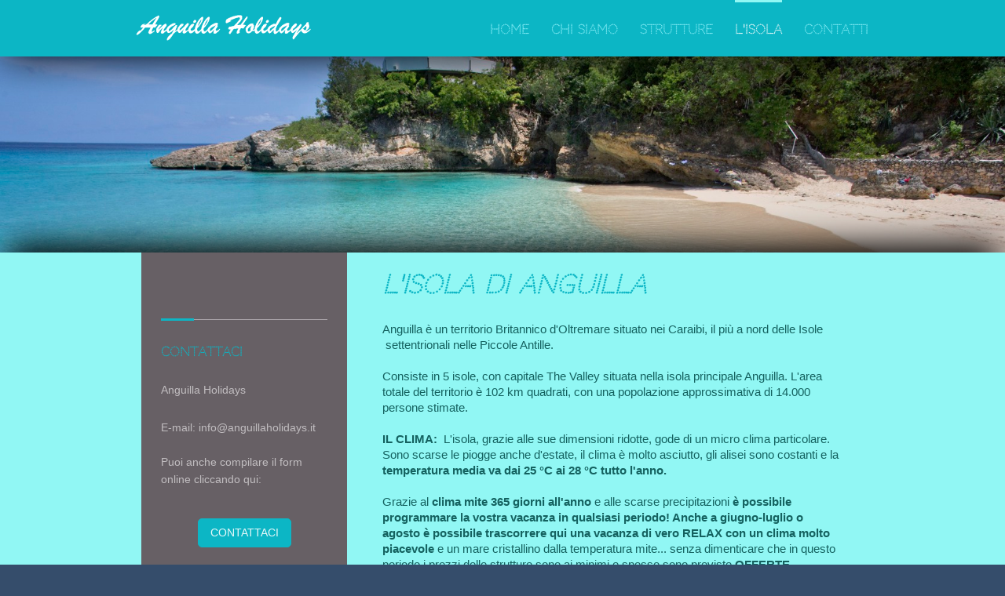

--- FILE ---
content_type: text/html; charset=UTF-8
request_url: https://www.anguillaholidays.it/l-isola/
body_size: 8301
content:
<!DOCTYPE html>
<html lang="it"  ><head prefix="og: http://ogp.me/ns# fb: http://ogp.me/ns/fb# business: http://ogp.me/ns/business#">
    <meta http-equiv="Content-Type" content="text/html; charset=utf-8"/>
    <meta name="generator" content="IONOS MyWebsite"/>
        
    <link rel="dns-prefetch" href="//cdn.website-start.de/"/>
    <link rel="dns-prefetch" href="//128.mod.mywebsite-editor.com"/>
    <link rel="dns-prefetch" href="https://128.sb.mywebsite-editor.com/"/>
    <link rel="shortcut icon" href="https://www.anguillaholidays.it/s/misc/favicon.png?1485863145"/>
        <link rel="apple-touch-icon" href="https://www.anguillaholidays.it/s/misc/touchicon.png?1485863150"/>
        <title>Anguilla Holidays - Vacanze e viaggi di nozze ai Caraibi - L'isola</title>
    <style type="text/css">@media screen and (max-device-width: 1024px) {.diyw a.switchViewWeb {display: inline !important;}}</style>
    <style type="text/css">@media screen and (min-device-width: 1024px) {
            .mediumScreenDisabled { display:block }
            .smallScreenDisabled { display:block }
        }
        @media screen and (max-device-width: 1024px) { .mediumScreenDisabled { display:none } }
        @media screen and (max-device-width: 568px) { .smallScreenDisabled { display:none } }
                @media screen and (min-width: 1024px) {
            .mobilepreview .mediumScreenDisabled { display:block }
            .mobilepreview .smallScreenDisabled { display:block }
        }
        @media screen and (max-width: 1024px) { .mobilepreview .mediumScreenDisabled { display:none } }
        @media screen and (max-width: 568px) { .mobilepreview .smallScreenDisabled { display:none } }</style>
    <meta name="viewport" content="width=device-width, initial-scale=1, maximum-scale=1, minimal-ui"/>

<meta name="format-detection" content="telephone=no"/>
        <meta name="keywords" content="Produttore, produzione, servizi, prestazioni, qualità, professionale, affidabile, fiducia, novità, informazioni"/>
            <meta name="description" content="Informazioni e novità sulla nostra attività Anguilla Holidays"/>
            <meta name="robots" content="index,follow"/>
        <link href="//cdn.website-start.de/templates/2107/style.css?1758547156484" rel="stylesheet" type="text/css"/>
    <link href="https://www.anguillaholidays.it/s/style/theming.css?1691588217" rel="stylesheet" type="text/css"/>
    <link href="//cdn.website-start.de/app/cdn/min/group/web.css?1758547156484" rel="stylesheet" type="text/css"/>
<link href="//cdn.website-start.de/app/cdn/min/moduleserver/css/it_IT/common,shoppingbasket?1758547156484" rel="stylesheet" type="text/css"/>
    <link href="//cdn.website-start.de/app/cdn/min/group/mobilenavigation.css?1758547156484" rel="stylesheet" type="text/css"/>
    <link href="https://128.sb.mywebsite-editor.com/app/logstate2-css.php?site=77107546&amp;t=1768379978" rel="stylesheet" type="text/css"/>

<script type="text/javascript">
    /* <![CDATA[ */
var stagingMode = '';
    /* ]]> */
</script>
<script src="https://128.sb.mywebsite-editor.com/app/logstate-js.php?site=77107546&amp;t=1768379978"></script>

    <link href="//cdn.website-start.de/templates/2107/print.css?1758547156484" rel="stylesheet" media="print" type="text/css"/>
    <script type="text/javascript">
    /* <![CDATA[ */
    var systemurl = 'https://128.sb.mywebsite-editor.com/';
    var webPath = '/';
    var proxyName = '';
    var webServerName = 'www.anguillaholidays.it';
    var sslServerUrl = 'https://www.anguillaholidays.it';
    var nonSslServerUrl = 'http://www.anguillaholidays.it';
    var webserverProtocol = 'http://';
    var nghScriptsUrlPrefix = '//128.mod.mywebsite-editor.com';
    var sessionNamespace = 'DIY_SB';
    var jimdoData = {
        cdnUrl:  '//cdn.website-start.de/',
        messages: {
            lightBox: {
    image : 'Immagine',
    of: 'di'
}

        },
        isTrial: 0,
        pageId: 123720    };
    var script_basisID = "77107546";

    diy = window.diy || {};
    diy.web = diy.web || {};

        diy.web.jsBaseUrl = "//cdn.website-start.de/s/build/";

    diy.context = diy.context || {};
    diy.context.type = diy.context.type || 'web';
    /* ]]> */
</script>

<script type="text/javascript" src="//cdn.website-start.de/app/cdn/min/group/web.js?1758547156484" crossorigin="anonymous"></script><script type="text/javascript" src="//cdn.website-start.de/s/build/web.bundle.js?1758547156484" crossorigin="anonymous"></script><script type="text/javascript" src="//cdn.website-start.de/app/cdn/min/group/mobilenavigation.js?1758547156484" crossorigin="anonymous"></script><script src="//cdn.website-start.de/app/cdn/min/moduleserver/js/it_IT/common,shoppingbasket?1758547156484"></script>
<script type="text/javascript" src="https://cdn.website-start.de/proxy/apps/static/resource/dependencies/"></script><script type="text/javascript">
                    if (typeof require !== 'undefined') {
                        require.config({
                            waitSeconds : 10,
                            baseUrl : 'https://cdn.website-start.de/proxy/apps/static/js/'
                        });
                    }
                </script><script type="text/javascript">if (window.jQuery) {window.jQuery_1and1 = window.jQuery;}</script>

<script type="text/javascript">
//<![CDATA[
  (function(i,s,o,g,r,a,m){i['GoogleAnalyticsObject']=r;i[r]=i[r]||function(){
  (i[r].q=i[r].q||[]).push(arguments)},i[r].l=1*new Date();a=s.createElement(o),
  m=s.getElementsByTagName(o)[0];a.async=1;a.src=g;m.parentNode.insertBefore(a,m)
  })(window,document,'script','https://www.google-analytics.com/analytics.js','ga');

  ga('create', 'UA-91332172-1', 'auto');
  ga('send', 'pageview');

//]]>
</script>

<script type="text/javascript">
//<![CDATA[
  (adsbygoogle = window.adsbygoogle || []).push({
    google_ad_client: "ca-pub-9609436317498569",
    enable_page_level_ads: true
  });
//]]>
</script>

<script type="text/javascript">
//<![CDATA[
(function(w,d,s,l,i){w[l]=w[l]||[];w[l].push({'gtm.start':
new Date().getTime(),event:'gtm.js'});var f=d.getElementsByTagName(s)[0],
j=d.createElement(s),dl=l!='dataLayer'?'&l='+l:'';j.async=true;j.src=
'https://www.googletagmanager.com/gtm.js?id='+i+dl;f.parentNode.insertBefore(j,f);
})(window,document,'script','dataLayer','GTM-KR5C2RQ');
//]]>
</script>
<meta name="keywords" content="Caraibi, Anguilla Holidays, viaggi, nozze, spiaggia, vacanze, Anguilla, matrimonio spiaggia, sposarsi spiaggia"/>

<script async="" src="//pagead2.googlesyndication.com/pagead/js/adsbygoogle.js" type="text/javascript">
</script>

<script type="text/javascript">
//<![CDATA[
  (adsbygoogle = window.adsbygoogle || []).push({
    google_ad_client: "ca-pub-9609436317498569",
    enable_page_level_ads: true
  });
//]]>
</script>

<script type="text/javascript">
//<![CDATA[
!function(f,b,e,v,n,t,s){if(f.fbq)return;n=f.fbq=function(){n.callMethod?
n.callMethod.apply(n,arguments):n.queue.push(arguments)};if(!f._fbq)f._fbq=n;
n.push=n;n.loaded=!0;n.version='2.0';n.queue=[];t=b.createElement(e);t.async=!0;
t.src=v;s=b.getElementsByTagName(e)[0];s.parentNode.insertBefore(t,s)}(window,
document,'script','https://connect.facebook.net/en_US/fbevents.js');
fbq('init', '392283871128832', {
em: 'insert_email_variable,'
});
fbq('track', 'PageView');
//]]>
</script>

<script type="text/javascript">
//<![CDATA[
fbq('track', 'Lead', {
value: 10.00,
currency: 'USD'
});
//]]>
</script>
<script type="text/javascript">if (window.jQuery_1and1) {window.jQuery = window.jQuery_1and1;}</script>
<script type="text/javascript" src="//cdn.website-start.de/app/cdn/min/group/pfcsupport.js?1758547156484" crossorigin="anonymous"></script>    <meta property="og:type" content="business.business"/>
    <meta property="og:url" content="https://www.anguillaholidays.it/l-isola/"/>
    <meta property="og:title" content="Anguilla Holidays - Vacanze e viaggi di nozze ai Caraibi - L'isola"/>
            <meta property="og:description" content="Informazioni e novità sulla nostra attività Anguilla Holidays"/>
                <meta property="og:image" content="https://www.anguillaholidays.it/s/misc/logo.png?t=1763922025"/>
        <meta property="business:contact_data:country_name" content="Italia"/>
    <meta property="business:contact_data:street_address" content="Del mare 47"/>
    <meta property="business:contact_data:locality" content="Milano"/>
    
    <meta property="business:contact_data:email" content="italy@anguillaholidays.com"/>
    <meta property="business:contact_data:postal_code" content="20142"/>
    <meta property="business:contact_data:phone_number" content=" 3491887430"/>
    
    
<link href="//cdn.website-start.de/sections/_res/public/common.css" rel="stylesheet" type="text/css"/><link href="//cdn.website-start.de/sections/grids-3/public/style.css" rel="stylesheet" type="text/css"/><link href="https://cdn.website-start.de/proxy/apps/eiw5oo/s/diy/basic/public/css/basic.css?rev-1572432831=" rel="stylesheet" type="text/css"/><link href="https://cdn.website-start.de/proxy/apps/eiw5oo/s/facebook/facebookLike/public/css/web.css?rev-1572432831=" rel="stylesheet" type="text/css"/><meta property="business:hours:day" content="MONDAY"/><meta property="business:hours:start" content="08:00"/><meta property="business:hours:end" content="18:00"/><meta property="business:hours:day" content="TUESDAY"/><meta property="business:hours:start" content="08:00"/><meta property="business:hours:end" content="18:00"/><meta property="business:hours:day" content="WEDNESDAY"/><meta property="business:hours:start" content="08:00"/><meta property="business:hours:end" content="18:00"/><meta property="business:hours:day" content="THURSDAY"/><meta property="business:hours:start" content="08:00"/><meta property="business:hours:end" content="18:00"/><meta property="business:hours:day" content="FRIDAY"/><meta property="business:hours:start" content="08:00"/><meta property="business:hours:end" content="18:00"/></head>


<body class="body diyBgActive  cc-pagemode-default diyfeSidebarLeft diy-market-it_IT" data-pageid="123720" id="page-123720">
    
    <div class="diyw">
        <div class="diyweb">
    <div id="diywebHeader" class="diywebHeader diyfeCA diyfeCA2">
        <div class="diywebLiveArea">
            
<nav id="diyfeMobileNav" class="diyfeCA diyfeCA2" role="navigation">
    <a title="Apri/Chiudi navigazione">Apri/Chiudi navigazione</a>
    <ul class="mainNav1"><li class=" hasSubNavigation"><a data-page-id="98873" href="https://www.anguillaholidays.it/" class=" level_1"><span>Home</span></a></li><li class=" hasSubNavigation"><a data-page-id="98875" href="https://www.anguillaholidays.it/chi-siamo/" class=" level_1"><span>Chi Siamo</span></a><span class="diyfeDropDownSubOpener">&nbsp;</span><div class="diyfeDropDownSubList diyfeCA diyfeCA3"><ul class="mainNav2"><li class=" hasSubNavigation"><a data-page-id="99019" href="https://www.anguillaholidays.it/chi-siamo/perché-sceglierci/" class=" level_2"><span>Perché sceglierci</span></a></li><li class=" hasSubNavigation"><a data-page-id="107743" href="https://www.anguillaholidays.it/chi-siamo/fotogallery/" class=" level_2"><span>Fotogallery</span></a></li></ul></div></li><li class=" hasSubNavigation"><a data-page-id="98876" href="https://www.anguillaholidays.it/strutture/" class=" level_1"><span>Strutture</span></a><span class="diyfeDropDownSubOpener">&nbsp;</span><div class="diyfeDropDownSubList diyfeCA diyfeCA3"><ul class="mainNav2"><li class=" hasSubNavigation"><a data-page-id="106842" href="https://www.anguillaholidays.it/strutture/anguilla/" class=" level_2"><span>Anguilla</span></a><span class="diyfeDropDownSubOpener">&nbsp;</span><div class="diyfeDropDownSubList diyfeCA diyfeCA3"><ul class="mainNav3"><li class=" hasSubNavigation"><a data-page-id="99482" href="https://www.anguillaholidays.it/strutture/anguilla/resort-di-lusso/" class=" level_3"><span>Resort di lusso</span></a></li><li class=" hasSubNavigation"><a data-page-id="99480" href="https://www.anguillaholidays.it/strutture/anguilla/appartamenti/" class=" level_3"><span>Appartamenti</span></a></li><li class=" hasSubNavigation"><a data-page-id="99483" href="https://www.anguillaholidays.it/strutture/anguilla/b-b/" class=" level_3"><span>B&amp;B</span></a></li><li class=" hasSubNavigation"><a data-page-id="98874" href="https://www.anguillaholidays.it/strutture/anguilla/sposarsi-ad-anguilla/" class=" level_3"><span>Sposarsi ad Anguilla</span></a></li></ul></div></li></ul></div></li><li class="current hasSubNavigation"><a data-page-id="123720" href="https://www.anguillaholidays.it/l-isola/" class="current level_1"><span>L'isola</span></a></li><li class=" hasSubNavigation"><a data-page-id="106765" href="https://www.anguillaholidays.it/contatti/" class=" level_1"><span>Contatti</span></a></li></ul></nav>
            <div id="diywebLogoArea" class="diyfeGE diywebLogoArea">
                
    <style type="text/css" media="all">
        /* <![CDATA[ */
                .diyw #website-logo {
            text-align: left !important;
                        padding: 9px 0;
                    }
        
                /* ]]> */
    </style>

    <div id="website-logo">
            <a href="https://www.anguillaholidays.it/"><img class="website-logo-image" width="226" src="https://www.anguillaholidays.it/s/misc/logo.png?t=1763922026" alt="Anguilla Holidays"/></a>

            
            </div>


            </div>
            <div class="diyfeGE diywebNav diywebNavHorizontal diywebNavMain diywebNav1">
                <div class="webnavigation"><ul id="mainNav1" class="mainNav1"><li class="navTopItemGroup_1"><a data-page-id="98873" href="https://www.anguillaholidays.it/" class="level_1"><span>Home</span></a></li><li class="navTopItemGroup_2"><a data-page-id="98875" href="https://www.anguillaholidays.it/chi-siamo/" class="level_1"><span>Chi Siamo</span></a></li><li class="navTopItemGroup_3"><a data-page-id="98876" href="https://www.anguillaholidays.it/strutture/" class="level_1"><span>Strutture</span></a></li><li class="navTopItemGroup_4"><a data-page-id="123720" href="https://www.anguillaholidays.it/l-isola/" class="current level_1"><span>L'isola</span></a></li><li class="navTopItemGroup_5"><a data-page-id="106765" href="https://www.anguillaholidays.it/contatti/" class="level_1"><span>Contatti</span></a></li></ul></div>
                <div id="diywebAppContainer1st"></div>
            </div>
        </div>
    </div>
    <div id="diywebEmotionHeader" class="diywebEmotionHeader">
        <div class="diywebLiveArea">
            <div class="diywebMainGutter">
                <div class="diyfeGE">
                    <div class="diywebGutter">
                    </div>
                </div>
            </div>
        </div>
    </div>
    <div id="diywebContent" class="diywebContent diyfeCA diyfeCA1">
        <div class="diywebLiveArea">
            <div class="diywebMainGutter">
                <div class="diyfeGridGroup">
                    <div class="diywebMain diyfeGE">
                        <div class="diywebGutter">
                            
        <div id="content_area">
        	<div id="content_start"></div>
        	
        
        <div id="matrix_302426" class="sortable-matrix" data-matrixId="302426"><div class="n module-type-header diyfeLiveArea "> <h1><span class="diyfeDecoration">l'isola di anguilla</span></h1> </div><div class="n module-type-text diyfeLiveArea "> <p>Anguilla è un territorio Britannico d'Oltremare situato nei Caraibi, il più a nord delle Isole  settentrionali nelle Piccole Antille.</p>
<p> </p>
<p>Consiste in 5 isole, con capitale The Valley situata nella isola principale Anguilla. L'area totale del territorio è 102 km quadrati, con una popolazione approssimativa di 14.000 persone
stimate.</p>
<p> </p>
<p><strong>IL CLIMA:</strong>  L'isola, grazie alle sue dimensioni ridotte, gode di un micro clima particolare. Sono scarse le piogge anche d'estate, il clima è molto asciutto, gli alisei
sono costanti e la <strong>temperatura media va dai 25 °C ai 28 °C tutto l'anno.</strong></p>
<p> </p>
<p>Grazie al <strong>clima mite 365 giorni all'anno</strong> e alle scarse precipitazioni <strong>è possibile programmare la vostra vacanza in qualsiasi periodo! Anche a giugno-luglio o agosto è
possibile trascorrere qui una vacanza di vero RELAX con un clima molto piacevole</strong> e un mare cristallino dalla temperatura mite... senza dimenticare che in questo periodo i prezzi delle
strutture sono ai minimi e spesso sono previste <strong>OFFERTE.</strong></p>
<p> </p>
<p>Anguilla è la meta ideale per il tuo viaggio di nozze o per un <a href="https://www.anguillaholidays.it/strutture/anguilla/sposarsi-ad-anguilla/" target="_self">matrimonio da sogno</a> in spiaggia!</p>
<p> </p>
<p>Contattaci se vuoi saperne di più o per chiederci un preventivo!</p>
<p> </p>
<p><span style="background-color:#91f7f4;">Maggiori informazioni su Anguilla: <a href="http://www.anguillacaraibi.org" target="_blank">www.anguillacaraibi.org</a> oppure seguici su
Facebook <a href="https://www.facebook.com/anguillaisolacaraibi" target="_blank">clicca qui</a></span></p> </div><div class="n module-type-section section-base-grids-3 section-layout-columns-left section-layout-cls-has-columns section-layout-cls-columns section-layout-cls-left section-fullwidth-no ">         <div id="sc3399e70dfa36a942ab56ad124a6f9e9" class="section-wrapper section-has-no-background section-has-loop-background section-cls-v-spaced section-cls-adjust-for-loop-shadow ">
                    <div class="section-bg-element-container" id="section_bg_element_2117685">
            <div class="section-bg-element-inner "></div>
            
        </div>
        
            <div class="section-content section-bg-no-contrast diyfeLiveArea">
                <div class="section-group section-group-sectionHeader h1-align">
            <div class="n module-type-header module-alias-sectionTitle "> <h1><span class="diyfeDecoration">COSA TI OFFRE ANGUILLA</span></h1> </div>
        </div><div class="n module-type-sectionContainer module-alias-content section-has-no-background">             <div class="section-wrapper ">
                        <div class="section-bg-element-container" id="section_bg_element_2117688">
            <div class="section-bg-element-inner "></div>
            
        </div>
        
                <div class="section-content section-bg-no-contrast">
                    <div class="section-extras-element"></div>
                    <div class="section-group section-group-loopContainer section-cls-display-columns section-cls-card section-cls-stretched section-cls-spaced loop-same-size section-cls-b-2 section-cls-c-2 section-cls-even-distribution">
            <div class="n module-type-sectionContainer module-alias-loop loop-same-size section-row-1 section-pos-n1 section-no-1 section-rc2 section-pos-odd section-pos-first section-lb2 section-has-background section-has-background-color section-cls-display-columns section-cls-card section-cls-stretched section-cls-spaced">             <div class="section-wrapper diyfeArea diyfeColor1">
                        <div class="section-bg-element-container" id="section_bg_element_2117689">
            <div class="section-bg-element-inner diyfeArea diyfeColor1"></div>
            
        </div>
        
                <div class="section-content section-bg-no-contrast">
                    <div class="section-extras-element"></div>
                    <div class="section-group section-group-c2 section-cls-display-columns section-cls-stretched">
            <div class="section-group section-group-loopContentWrapper section-cls-display-rows section-cls-stretched">
            <div class="n module-type-header module-alias-loopTitle "> <h2><span class="diyfeDecoration">RELAX</span></h2> </div><div class="n module-type-text module-alias-loopDescription section-cls-normal-text"> <p>Il relax è di casa ad Anguilla, l'isola è molto tranquilla e poco affollata anche nei periodi di alta stagione. Può spesso capitare di trovarvi da soli e avere la spiaggia tutta per
voi.</p> </div>
        </div>
        </div>
                </div>
            </div> </div><div class="n module-type-sectionContainer module-alias-loop loop-same-size section-row-1 section-pos-n2 section-no-2 section-rc2 section-pos-even section-pos-last section-lb2 section-has-background section-has-background-color section-cls-display-columns section-cls-card section-cls-stretched section-cls-spaced">             <div class="section-wrapper diyfeArea diyfeColor1">
                        <div class="section-bg-element-container" id="section_bg_element_2117695">
            <div class="section-bg-element-inner diyfeArea diyfeColor1"></div>
            
        </div>
        
                <div class="section-content section-bg-no-contrast">
                    <div class="section-extras-element"></div>
                    <div class="section-group section-group-c2 section-cls-display-columns section-cls-stretched">
            <div class="section-group section-group-loopContentWrapper section-cls-display-rows section-cls-stretched">
            <div class="n module-type-header module-alias-loopTitle "> <h2><span class="diyfeDecoration">sport acquatici</span></h2> </div><div class="n module-type-text module-alias-loopDescription section-cls-normal-text"> <p>Ad Anguilla puoi fare diversi tipi di sport oppure avere un'esperienza fantastica con i delfini. Chiedici maggiori informazioni.</p> </div>
        </div>
        </div>
                </div>
            </div> </div>
        </div>        <div class="section-group section-group-loopContainer section-cls-display-columns section-cls-card section-cls-stretched section-cls-spaced loop-same-size section-cls-b-2 section-cls-c-2 section-cls-even-distribution">
            <div class="n module-type-sectionContainer module-alias-loop loop-same-size section-row-2 section-pos-n1 section-no-3 section-rc2 section-pos-odd section-pos-first section-lb2 section-has-background section-has-background-color section-cls-display-columns section-cls-card section-cls-stretched section-cls-spaced">             <div class="section-wrapper diyfeArea diyfeColor1">
                        <div class="section-bg-element-container" id="section_bg_element_2117703">
            <div class="section-bg-element-inner diyfeArea diyfeColor1"></div>
            
        </div>
        
                <div class="section-content section-bg-no-contrast">
                    <div class="section-extras-element"></div>
                    <div class="section-group section-group-c2 section-cls-display-columns section-cls-stretched">
            <div class="section-group section-group-loopContentWrapper section-cls-display-rows section-cls-stretched">
            <div class="n module-type-header module-alias-loopTitle "> <h2><span class="diyfeDecoration">escursioni </span></h2> </div><div class="n module-type-text module-alias-loopDescription section-cls-normal-text"> <p>E' possibile fare escursioni giornaliere in barca, prova l'emozione di visitare un piccolo atollo in mezzo al mare. </p> </div>
        </div>
        </div>
                </div>
            </div> </div><div class="n module-type-sectionContainer module-alias-loop loop-same-size section-row-2 section-pos-n2 section-no-4 section-rc2 section-pos-even section-pos-last section-lb2 section-has-background section-has-background-color section-cls-display-columns section-cls-card section-cls-stretched section-cls-spaced">             <div class="section-wrapper diyfeArea diyfeColor1">
                        <div class="section-bg-element-container" id="section_bg_element_2136728">
            <div class="section-bg-element-inner diyfeArea diyfeColor1"></div>
            
        </div>
        
                <div class="section-content section-bg-no-contrast">
                    <div class="section-extras-element"></div>
                    <div class="section-group section-group-c2 section-cls-display-columns section-cls-stretched">
            <div class="section-group section-group-loopContentWrapper section-cls-display-rows section-cls-stretched">
            <div class="n module-type-header module-alias-loopTitle "> <h2><span class="diyfeDecoration">ottimo cibo</span></h2> </div><div class="n module-type-text module-alias-loopDescription section-cls-normal-text"> <p>L'isola di Anguilla offre numerosi ristoranti in cui assaporare piatti di carne e di pesce oltre ad ottimo vino.</p> </div>
        </div>
        </div>
                </div>
            </div> </div>
        </div>
                </div>
            </div> </div>
            </div>
        </div> </div><div class="n module-type-webcomponent-facebookLike diyfeLiveArea "> <div id="webcomponent_f1b78387-63fe-41e8-ac33-56061c1edf2a_web" class="diysdk_facebook_facebookLike web_view webcomponent diyApp">
<div class="fb-root"></div>
<div class="alignment align_left" style="width:auto;">
    <div class="fb-like" data-href="" data-colorscheme="light" data-layout="box_count" data-action="like" data-show-faces="true" data-send="1" style="z-index:2;"></div>
</div>
</div><script type="text/javascript">/* <![CDATA[ */
var data = {"instance":{"data":{"configUrl":"\/\/connect.facebook.net\/it_IT\/sdk.js","configId":"535144533232457","version":"v2.3"},"name":"facebookLike","localizedName":"Facebook Like","id":"f1b78387-63fe-41e8-ac33-56061c1edf2a","view":"web","app":{"version":"1.0","name":"facebook","id":"6D3C8F22-4A87-4FB0-844C-31997D5418B1"},"isSitebuilder":false,"environmentConfig":{"isSitebuilder":false,"staticUrlPrefix":"https:\/\/cdn.website-start.de\/proxy\/apps\/eiw5oo"}},"resources":{"css":["https:\/\/cdn.website-start.de\/proxy\/apps\/eiw5oo\/s\/diy\/basic\/public\/css\/basic.css?rev-1572432831=","https:\/\/cdn.website-start.de\/proxy\/apps\/eiw5oo\/s\/facebook\/facebookLike\/public\/css\/web.css?rev-1572432831="],"js":["order!https:\/\/cdn.website-start.de\/proxy\/apps\/eiw5oo\/s\/facebook\/facebookLike\/public\/js\/facebookLike.js?rev-1572432831=","order!https:\/\/cdn.website-start.de\/proxy\/apps\/eiw5oo\/api\/app\/facebook\/translation\/it_IT?rev-1572432831="]},"embeddedComponents":[]};
var baseSaveUrl = '/proxy/apps/';
var instanceCreator = new diysdk.webcomponentIntegrator();
instanceCreator.create(data, baseSaveUrl);
/* ]]> */</script> </div><div class="n module-type-googlemaps diyfeLiveArea "> 
            <a style="display:block;" href="https://www.google.com/maps/search/?api=1&amp;channel=mws-visit&amp;hl=it-IT&amp;query=18.220554,-63.068615" target="_blank">            
            <img id="map_image_2493715" style="margin:auto; max-width:100%;" height="300" data-src="https://maps.googleapis.com/maps/api/staticmap?channel=mws-visit&amp;language=it_IT&amp;center=18.181750132445%2C-63.049388925781&amp;zoom=10&amp;size=578x300&amp;maptype=roadmap&amp;client=gme-11internet&amp;markers=18.220554,-63.068615&amp;signature=pf0C68gFsxW-OSr2GB5XkHi5zDI=" src="" alt=""/>
                 
        </a>
        <script type="text/javascript">
            /* <![CDATA[ */
            var lazyload = function () {
                var mapImage = jQuery('#map_image_2493715');

                var windowTop = jQuery(window).scrollTop();
                var windowBottom = windowTop + jQuery(window).height();

                var mapTop = mapImage.offset().top;
                var mapBottom = mapTop + mapImage.height();

                if ((mapImage.attr('src') === '') && (windowTop <= mapBottom) && (windowBottom >= mapTop)) {
                    mapImage.attr('src', mapImage.data('src'));
                    mapImage.removeData('src');
                    mapImage.removeAttr('height');
                }
            };
            jQuery(document).ready(lazyload);
            jQuery(window).scroll(lazyload);
            /* ]]> */
        </script>
     </div><div class="n module-type-hr diyfeLiveArea "> <div style="padding: 0px 0px">
    <div class="hr"></div>
</div>
 </div></div>
        
        
        </div>
                        </div>
                    </div>
                    <div class="diywebSecondary diyfeCA diyfeCA3 diyfeGE">
                        <div class="diywebNav diywebNav23">
                            <div class="diywebGutter">
                                <div class="webnavigation"></div>
                            </div>
                        </div>
                        <div class="diywebSidebar">
                            <div class="diywebGutter">
                                <div id="matrix_242056" class="sortable-matrix" data-matrixId="242056"><div class="n module-type-hr diyfeLiveArea "> <div style="padding: 0px 0px">
    <div class="hr"></div>
</div>
 </div><div class="n module-type-header diyfeLiveArea "> <h2><span class="diyfeDecoration">contattaci</span></h2> </div><div class="n module-type-text diyfeLiveArea "> <p>Anguilla Holidays  <br/>
<span style="font-size: 14.3px; line-height: 1.6;"> </span></p>
<p>E-mail: info@anguillaholidays.it<br/>
<br/>
<span style="line-height: 1.6;">Puoi anche compilare il form online cliccando qui:</span></p> </div><div class="n module-type-button diyfeLiveArea "> <div class="module-button-container" style="text-align:center;width:100%">
    <a href="https://www.anguillaholidays.it/contatti/" class="diyfeLinkAsButton">CONTATTACI</a></div>
 </div><div class="n module-type-header diyfeLiveArea "> <h2><span class="diyfeDecoration">seguici su:</span></h2> </div><div class="n module-type-matrix diyfeLiveArea "> 

<div class="diyfeModGridGroup diyfeModGrid2">
            <div class="diyfeModGridElement diyfeModGridCol50">
            <div class="diyfeModGridContent">
                <div id="matrix_337270" class="sortable-matrix-child" data-matrixId="337270"><div class="n module-type-imageSubtitle diyfeLiveArea "> <div class="clearover imageSubtitle" id="imageSubtitle-2845726">
    <div class="align-container align-center" style="max-width: 47px">
        <a class="imagewrapper" href="https://www.facebook.com/AnguillaHolidaysIT/?fref=ts" target="_blank">
            <img id="image_1914687" src="https://www.anguillaholidays.it/s/cc_images/cache_1914687.png?t=1485880193" alt="" style="max-width: 47px; height:auto"/>
        </a>

        
    </div>

</div>

<script type="text/javascript">
//<![CDATA[
jQuery(function($) {
    var $target = $('#imageSubtitle-2845726');

    if ($.fn.swipebox && Modernizr.touch) {
        $target
            .find('a[rel*="lightbox"]')
            .addClass('swipebox')
            .swipebox();
    } else {
        $target.tinyLightbox({
            item: 'a[rel*="lightbox"]',
            cycle: false,
            hideNavigation: true
        });
    }
});
//]]>
</script>
 </div></div>            </div>
        </div>
            <div class="diyfeModGridElement diyfeModGridCol50">
            <div class="diyfeModGridContent">
                <div id="matrix_337271" class="sortable-matrix-child" data-matrixId="337271"><div class="n module-type-imageSubtitle diyfeLiveArea "> <div class="clearover imageSubtitle" id="imageSubtitle-2845736">
    <div class="align-container align-left" style="max-width: 43px">
        <a class="imagewrapper" href="https://www.instagram.com/anguilla_holidays/" target="_blank">
            <img id="image_1914711" src="https://www.anguillaholidays.it/s/cc_images/cache_1914711.png?t=1485880206" alt="" style="max-width: 43px; height:auto"/>
        </a>

        
    </div>

</div>

<script type="text/javascript">
//<![CDATA[
jQuery(function($) {
    var $target = $('#imageSubtitle-2845736');

    if ($.fn.swipebox && Modernizr.touch) {
        $target
            .find('a[rel*="lightbox"]')
            .addClass('swipebox')
            .swipebox();
    } else {
        $target.tinyLightbox({
            item: 'a[rel*="lightbox"]',
            cycle: false,
            hideNavigation: true
        });
    }
});
//]]>
</script>
 </div></div>            </div>
        </div>
        <div style="clear: both;"></div>
</div>
 </div></div>
                            </div>
                        </div>
                        <!-- .diywebSidebar -->
                    </div>
                    <!-- .diywebSecondary -->
                </div>
                <!-- .diyfeGridGroup -->
            </div>
            <!-- .diywebMainGutter -->
        </div>
    </div>
    <!-- .diywebContent -->
    <div id="diywebFooter" class="diywebFooter diyfeCA diyfeCA4 ">
        <div class="diywebLiveArea">
            <div class="diywebMainGutter">
                <div class="diyfeGE">
                    <div class="diywebGutter">
                        <div id="contentfooter">
    <div class="leftrow">
                        <a rel="nofollow" href="javascript:window.print();">
                    <img class="inline" height="14" width="18" src="//cdn.website-start.de/s/img/cc/printer.gif" alt=""/>
                    Stampa                </a> <span class="footer-separator">|</span>
                <a href="https://www.anguillaholidays.it/sitemap/">Mappa del sito</a>
                        <br/> © Anguilla Holidays - Tutti i diritti riservati
            </div>
    <script type="text/javascript">
        window.diy.ux.Captcha.locales = {
            generateNewCode: 'Genera nuovo codice',
            enterCode: 'Inserisci il codice'
        };
        window.diy.ux.Cap2.locales = {
            generateNewCode: 'Genera nuovo codice',
            enterCode: 'Inserisci il codice'
        };
    </script>
    <div class="rightrow">
                    <span class="loggedout">
                <a rel="nofollow" id="login" href="https://login.1and1-editor.com/77107546/www.anguillaholidays.it/it?pageId=123720">
                    Accedi                </a>
            </span>
                <p><a class="diyw switchViewWeb" href="javascript:switchView('desktop');">Vista web</a><a class="diyw switchViewMobile" href="javascript:switchView('mobile');"> Vista Mobile</a></p>
                <span class="loggedin">
            <a rel="nofollow" id="logout" href="https://128.sb.mywebsite-editor.com/app/cms/logout.php">Esci</a> <span class="footer-separator">|</span>
            <a rel="nofollow" id="edit" href="https://128.sb.mywebsite-editor.com/app/77107546/123720/">Modifica pagina</a>
        </span>
    </div>
</div>
            <div id="loginbox" class="hidden">
                <script type="text/javascript">
                    /* <![CDATA[ */
                    function forgotpw_popup() {
                        var url = 'https://password.1and1.it/xml/request/RequestStart';
                        fenster = window.open(url, "fenster1", "width=600,height=400,status=yes,scrollbars=yes,resizable=yes");
                        // IE8 doesn't return the window reference instantly or at all.
                        // It may appear the call failed and fenster is null
                        if (fenster && fenster.focus) {
                            fenster.focus();
                        }
                    }
                    /* ]]> */
                </script>
                                <img class="logo" src="//cdn.website-start.de/s/img/logo.gif" alt="IONOS" title="IONOS"/>

                <div id="loginboxOuter"></div>
            </div>
        

                    </div>
                </div>
            </div>
        </div>
    </div>
    <!-- .diywebFooter -->
</div>
<!-- .diyweb -->
<script type="text/javascript">
    /* <![CDATA[ */
    var windowHeight = jQuery(window).height(),
            headerHeight = jQuery("#diywebHeader").height(),
            contentHeight = jQuery("#diywebContent").height() + jQuery("#diywebFooter").height(),
            emotionHeight = jQuery("#diywebEmotionHeader").height(),
            LogoOuterHeight = jQuery("#diywebLogoArea").height(),
            allHeight = headerHeight + contentHeight + emotionHeight;

    if (emotionHeight < LogoOuterHeight) {
        jQuery("#diywebEmotionHeader").height(LogoOuterHeight);
    } else if (allHeight < windowHeight) {
        jQuery("#diywebEmotionHeader").height(windowHeight - allHeight + 250);
    }
    /* ]]> */
</script>    </div>

    
    </body>


<!-- rendered at Sun, 23 Nov 2025 19:20:26 +0100 -->
</html>


--- FILE ---
content_type: text/html; charset=utf-8
request_url: https://www.google.com/recaptcha/api2/aframe
body_size: 267
content:
<!DOCTYPE HTML><html><head><meta http-equiv="content-type" content="text/html; charset=UTF-8"></head><body><script nonce="R-nkcsfiokPt6zrxDBmXLg">/** Anti-fraud and anti-abuse applications only. See google.com/recaptcha */ try{var clients={'sodar':'https://pagead2.googlesyndication.com/pagead/sodar?'};window.addEventListener("message",function(a){try{if(a.source===window.parent){var b=JSON.parse(a.data);var c=clients[b['id']];if(c){var d=document.createElement('img');d.src=c+b['params']+'&rc='+(localStorage.getItem("rc::a")?sessionStorage.getItem("rc::b"):"");window.document.body.appendChild(d);sessionStorage.setItem("rc::e",parseInt(sessionStorage.getItem("rc::e")||0)+1);localStorage.setItem("rc::h",'1768379983581');}}}catch(b){}});window.parent.postMessage("_grecaptcha_ready", "*");}catch(b){}</script></body></html>